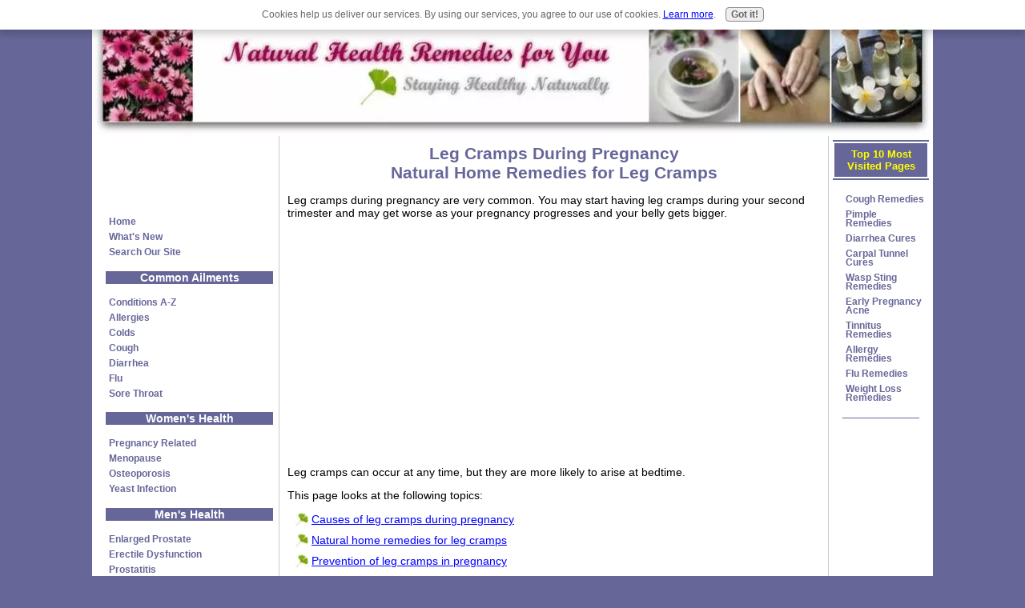

--- FILE ---
content_type: text/html; charset=UTF-8
request_url: https://www.natural-health-remedies-4u.com/leg-cramps-during-pregnancy.html
body_size: 7883
content:
<!DOCTYPE HTML PUBLIC "-//W3C//DTD HTML 4.01 Transitional//EN">
<!-- template design and stylesheets supplied by sbi-help.easy-online-money.net -->
<html>
<head> <title>
Leg Cramps During Pregnancy | Home Remedies for Leg Cramps
</title>
<meta name="Description" content="Information on leg cramps during pregnancy and how to use home remedies for leg cramps to alleviate this condition.">
<meta http-equiv="Content-Type" content="text/html; charset=UTF-8">
<META NAME="ROBOTS" CONTENT="all">
<META HTTP-EQUIV="CONTENT-LANGUAGE" CONTENT="EN">
<META NAME="revisit-after" CONTENT="7 days">
<META NAME="Copyright" CONTENT="Natural Health Remedies 4U">
<link rel="stylesheet" type="text/css" href="https://www.natural-health-remedies-4u.com/support-files/A.main3.css+nav3.css+divs3.css,Mcc.uEkLjT8x-v.css.pagespeed.cf.WncAVGX4Wb.css"/>
<meta http-equiv="Content-Type" content="text/html; charset=UTF-8"/>
<script type="text/javascript" src="https://www.natural-health-remedies-4u.com/sd/support-files/fix.js.pagespeed.jm.by72s1QuCJ.js"></script> <!-- start: tool_blocks.sbi_html_head -->
<link rel="canonical" href="https://www.natural-health-remedies-4u.com/leg-cramps-during-pregnancy.html"/>
<link rel="alternate" type="application/rss+xml" title="RSS" href="https://www.natural-health-remedies-4u.com/natural-health-remedies-4u.xml">
<meta property="og:title" content="Leg Cramps During Pregnancy | Home Remedies for Leg Cramps"/>
<meta property="og:description" content="Information on leg cramps during pregnancy and how to use home remedies for leg cramps to alleviate this condition."/>
<meta property="og:type" content="article"/>
<meta property="og:url" content="https://www.natural-health-remedies-4u.com/leg-cramps-during-pregnancy.html"/>
<!-- SD -->
<script type="text/javascript" language="JavaScript">var https_page=0</script>
<script type="text/javascript" charset="utf-8">//<![CDATA[
(function(){document.addEventListener("DOMContentLoaded",function(ev){var forms=[];forms=forms.concat([].slice.call(document.querySelectorAll('.Ezine2 form')));forms=forms.concat([].slice.call(document.querySelectorAll('.c2Form')));if(!/gdpr\-/.test(window.location.pathname)){forms=forms.concat([].slice.call(document.querySelectorAll('[class^=" FormBlock"]')));forms=forms.concat([].slice.call(document.querySelectorAll('[class^="FormBlock"]')));var userDomain=window.location.origin.replace(/sbi([A-za-z0-9]+)\.sitesell\./,"");var hostForms=[].slice.call(document.querySelectorAll('form[action^="'+userDomain+'"]'));hostForms=hostForms.concat([].slice.call(document.querySelectorAll('form[action^="/"]')));for(var i=0,ilen=hostForms.length;i<ilen;i++){if(forms.indexOf(hostForms[i])===-1){forms.push(hostForms[i]);}}}var blockForm=function(el){el.addEventListener('submit',function(ev){ev.preventDefault();},false);var buttons=el.querySelectorAll('input[type="submit"], button[type="submit"], input[value="Submit"], input[type="button"]');for(var i=0,ilen=buttons.length;i<ilen;i++){buttons[i].setAttribute("disabled","disabled");buttons[i].style.cursor="no-drop";}};for(var i=0,ilen=forms.length;i<ilen;i++){blockForm(forms[i]);}});}());
//]]></script><script src="https://www.natural-health-remedies-4u.com/sd/support-files/gdprcookie.js.pagespeed.jm.LyJeXqoTyT.js" async defer type="text/javascript"></script><!-- end: tool_blocks.sbi_html_head --></head>
<body>
<!--************************************************************************************************-->
<!-- The table width below, is for the COMPLETE table, not the individual cells. You can change it
to as low as 80%, if you prefer the narrower look. -->
<div class="max-width" align="center"><!--this is the starting div for the max width, don't delete it-->
<table width="100%" border="0" cellpadding="0" cellspacing="0">
<!-- start: SSI z-header.shtml --><!--
--><tr>
<td class="headerbg" colspan="3">
<div align="center">
<img src="https://www.natural-health-remedies-4u.com/images/1050x170xtest2.jpg.pagespeed.ic.exi25UAUHa.webp" width="1050" height="170" alt="Natural Health Remedies for You"></div></td>
</tr><!--
--><!-- end: SSI z-header.shtml -->
<!--************************************************************************************************-->
<!-- Dont put anything in this cell below. its only here as a spacer, to make sure the
spiders read your content, before they read you navigation column!!!. 
The width is set to 15%, the navigation cell will follow suit, as it is in the same column
-->
<tr>
<td class="spacerbg" valign="top" height="1" width="15%"></td>
<!--************************************************************************************************-->
<!-- This area is your main center column. As the 2 side columns are set to 35% between them, this one will
be at 65%. No need to specify that however, it will just fill whats left over.-->
<td class="contentbg" rowspan="2" valign="top">
<!--editable content begins-->
<h1><font color="#666699"><a name="top"></a>Leg Cramps During Pregnancy <br>Natural Home Remedies for Leg Cramps</font></h1>
Leg cramps during pregnancy are very common. You may start having leg cramps during your second trimester and may get worse as your pregnancy progresses and your
belly gets bigger.
<p></p>
<div align="center"><span style="text-align:left; float:center; width:336px; margin:5px;">
<script type="text/javascript">google_ad_client="pub-4520119733373775";;google_ad_width=336;google_ad_height=280;</script>
<script type="text/javascript" src="https://pagead2.googlesyndication.com/pagead/show_ads.js"></script>
</span></div>
<p></p>
Leg cramps can occur at any time, but they are more likely to arise at bedtime.
<p></p>
This page looks at the following topics:
<p></p>
<ul><li class="custom"><a href="#causes">Causes of leg cramps during pregnancy</a></li>
<li class="custom"><a href="#remedies">Natural home remedies for leg cramps</a></li>
<li class="custom"><a href="#prevention">Prevention of leg cramps in pregnancy</a></li></ul>
<p></p>
<a name="causes"></a><h2 class="hbg">Causes of Leg Cramps During Pregnancy</h2>
Leg cramps in pregnancy are usually caused by the following:
<p></p>
<ul><li class="custom">Poor circulation due to hormonal changes and mineral deficiency (usually calcium and/or magnesium).</li>
<li class="custom">Fatigue due to having to carry around extra weight while you are pregnant. </li>
<li class="custom">Pressure that is put on the blood vessels by the expanding uterus.</li></ul>
<p></p>
<a href="#top">Top</a>
<br></br>
<a name="remedies"></a><h2 class="hbg">Natural Home Remedies for Leg Cramps During Pregnancy</h2>
There are quite a few home remedies that you can try to treat leg cramps. They include:
<p></p>
<ul><li class="custom"><b>Minerals</b>
<p></p>
The minerals calcium and magnesium are beneficial because they reduce muscle spasms and cramps.
<p></p>
However, if you have kidney or heart problems, do not take magnesium supplements without medical supervision. Excess magnesium can also cause diarrhea in some people. Please
therefore consult with your doctor before you take these supplements.</li>
<p></p>
<li class="custom"><b>Vitamins</b>
<p></p>
Vitamin E has been found to be effective in treating leg cramps. Good food sources of vitamin E include wheat germ, safflower oil, corn oil, oatmeal and pastas. </li>
<p></p>
<li class="custom"><b>Essential Fatty Acids</b>
<p></p>
Essential fatty acids support proper blood flow and reduce the likelihood of muscle cramps. Supplements rich in EFAs include fish oil, flaxseed oil, and evening primrose
oil.</li>
<li class="custom"><b>Homeopathic Remedy</b>
<p></p>
The remedy <i>Magnesia Phosphorica</i> is very effective in treating leg cramps and muscle spasms. It is also safe to use for women during pregnancy.</li>
<p></p>
<li class="custom"><b>Aromatherapy</b>
<p></p>
The following aromatherapy recipe for foot bath has been found to be effective in treating foot and leg cramps in pregnancy.
<p></p>
Put 10 drops of lavender oil, 5 drops of geranium oil, and 2 drops of cypress oil into a bowl of hot water and use it as a foot bath.</li></ul>
<p></p>
<a href="#top">Top</a>
<br></br>
<a name="prevention"></a><h2 class="hbg">Prevention of Leg Cramps During Pregnancy</h2>
<ul><li class="custom">Eat calcium-rich foods, such as seaweed, green leafy vegetables (except spinach), and soy products. </li>
<li class="custom">Avoid foods that deplete the body of minerals, such as caffeine, alcohol, and sugar-rich foods.</li>
<li class="custom">Keep your blood moving by doing daily exercise, unless you have been advised by your doctor not to.</li>
<li class="custom">Elevate your legs as often as possible, so that the blood can flow back up to the heart.</li>
<li class="custom">Avoid standing or sitting with your legs crossed for long periods of time.</li>
<li class="custom">Stretch your calf muscles regularly during the day and in particular before going to bed.</li>
<li class="custom">Drink plenty of water during the day to stay hydrated.</li></ul>
<p></p>
<div align="center"><span style="text-align:left; float:center; width:336px; margin:5px;">
<script type="text/javascript">google_ad_client="pub-4520119733373775";;google_ad_width=336;google_ad_height=280;</script>
<script type="text/javascript" src="https://pagead2.googlesyndication.com/pagead/show_ads.js"></script>
</span></div>
<br></br>
<b><i>Related Topic</b></i>
<p></p>
<a href="https://www.natural-health-remedies-4u.com/womens-health-problems.html" onclick="return FIX.track(this);">Common Womens Health Problems</a>
<br></br>
<b><i>References</b></i>
<p></p>
Balch and Stengler, <i>Prescription for Natural Cures</i>, (John Wiley & Sons, Inc., 2004).
<br>Worwood, V.A. <i>The Complete Book of Essential Oils and Aromatherapy</i>. (New World Library, 1991).
<br></br>
<a href="#top">TOP of Leg Cramps During Pregnancy</a>
<!--editable content ends-->
<br clear="all">
</td>
<!--************************************************************************************************-->
<!-- The code below here, is for the far right side column. Use it for site news, small narrow graphics,
google adsense, affiliate links etc. The width is set to 20%, alter this as you wish.
DONT go below 10% or it will be too narrow to fit anything in. Between 15% and 25% should suit 
nearly everyone. -->
<td class="rightbg" valign="top" rowspan="2" width="20%">
<!--editable content begins-->
<!-- start: SSI z-rightnav.shtml --><!--
--><table frame="hsides" bordercolor="#666699" cellpadding="5" border="2">
<tr><th bgcolor="#666699"><font color="yellow">Top 10 Most Visited Pages</font></th></tr>
</table>
<p></p>
<p></p>
<div align="center"><div id="navigator">
<span class="housebutton"><a href="https://www.natural-health-remedies-4u.com/natural-cough-remedies.html" onclick="return FIX.track(this);">Cough Remedies</a></span>
<span class="housebutton"><a href="https://www.natural-health-remedies-4u.com/natural-pimple-remedies.html" onclick="return FIX.track(this);">Pimple Remedies</a></span>
<span class="housebutton"><a href="https://www.natural-health-remedies-4u.com/diarrhea-cures.html" onclick="return FIX.track(this);">Diarrhea Cures</a></span>
<span class="housebutton"><a href="https://www.natural-health-remedies-4u.com/carpal-tunnel-cures.html" onclick="return FIX.track(this);">Carpal Tunnel Cures</a></span>
<span class="housebutton"><a href="https://www.natural-health-remedies-4u.com/wasp-sting-remedies.html" onclick="return FIX.track(this);">Wasp Sting Remedies</a></span>
<span class="housebutton"><a href="https://www.natural-health-remedies-4u.com/acne-in-early-pregnancy.html" onclick="return FIX.track(this);">Early Pregnancy Acne</a></span>
<span class="housebutton"><a href="https://www.natural-health-remedies-4u.com/remedies-for-tinnitus.html" onclick="return FIX.track(this);">Tinnitus Remedies</a></span>
<span class="housebutton"><a href="https://www.natural-health-remedies-4u.com/allergy-natural-remedies.html" onclick="return FIX.track(this);">Allergy Remedies</a></span>
<span class="housebutton"><a href="https://www.natural-health-remedies-4u.com/natural-flu-remedies.html" onclick="return FIX.track(this);">Flu Remedies</a></span>
<span class="housebutton"><a href="https://www.natural-health-remedies-4u.com/natural-weight-loss-remedies.html" onclick="return FIX.track(this);">Weight Loss Remedies</a></span>
</div></div>
<p></p>
<hr></hr>
<p></p>
<center>
<script type="text/javascript">google_ad_client="pub-4520119733373775";;google_ad_width=120;google_ad_height=600;</script>
<script type="text/javascript" src="https://pagead2.googlesyndication.com/pagead/show_ads.js"></script>
</center><!--
--><!-- end: SSI z-rightnav.shtml -->
<!--editable content ends-->
</td>
</tr>
<!--************************************************************************************************-->
<!-- the code below if for the left side column.(the navigation column) Why is it at the end, rather than at the start,
where you might expect it to be? Because of the way SE spiders read tables. They start top left,
and work across each cell in order, to the bottom right.
If we have this cell where you would expect, then the spiders would read your navigation etc
BEFORE they read your content. We dont want that. Thats why we have a spacer cell at the top.
Although this appears to the eye to be the far left column, its actually down the order of cells.-->
<tr>
<td class="leftbg" valign="top">
<!--editable content begins-->
<!--the information below is removed from the page before uploading. You should have IDENTICAL
info in the nav include....this will be placed back on the page when it's built-->
<!-- start: SSI z-nav.shtml --><!--
--><div align="center"><div id="navigator">
<script type="text/javascript">google_ad_client="pub-4520119733373775";google_ad_slot="2721269263";google_ad_width=120;google_ad_height=90;</script>
<script type="text/javascript" src="https://pagead2.googlesyndication.com/pagead/show_ads.js"></script>
<span class="housebutton"><a href="https://www.natural-health-remedies-4u.com/index.html" onclick="return FIX.track(this);">Home</a></span>
<span class="housebutton"><a href="https://www.natural-health-remedies-4u.com/natural-health-remedies-blog.html" onclick="return FIX.track(this);">What's New</a></span>
<span class="housebutton"><a href="https://www.natural-health-remedies-4u.com/search.html" onclick="return FIX.track(this);">Search Our Site</a></span>
<h3 class="hbg">Common Ailments</h3>
<span class="housebutton"><a href="https://www.natural-health-remedies-4u.com/common-health-problems.html" onclick="return FIX.track(this);">Conditions A-Z</a></span>
<span class="housebutton"><a href="https://www.natural-health-remedies-4u.com/allergy-natural-remedies.html" onclick="return FIX.track(this);">Allergies</a></span>
<span class="housebutton"><a href="https://www.natural-health-remedies-4u.com/home-remedies-for-colds.html" onclick="return FIX.track(this);">Colds</a></span>
<span class="housebutton"><a href="https://www.natural-health-remedies-4u.com/natural-cough-remedies.html" onclick="return FIX.track(this);">Cough</a></span>
<span class="housebutton"><a href="https://www.natural-health-remedies-4u.com/diarrhea-cures.html" onclick="return FIX.track(this);">Diarrhea</a></span>
<span class="housebutton"><a href="https://www.natural-health-remedies-4u.com/natural-flu-remedies.html" onclick="return FIX.track(this);">Flu</a></span>
<span class="housebutton"><a href="https://www.natural-health-remedies-4u.com/causes-of-sore-throat.html" onclick="return FIX.track(this);">Sore Throat</a></span>
<h3 class="hbg">Women's Health</h3>
<span class="housebutton"><a href="https://www.natural-health-remedies-4u.com/womens-health-problems.html" onclick="return FIX.track(this);">Pregnancy Related</a></span>
<span class="housebutton"><a href="https://www.natural-health-remedies-4u.com/home-remedies-for-menopause.html" onclick="return FIX.track(this);">Menopause</a></span>
<span class="housebutton"><a href="https://www.natural-health-remedies-4u.com/natural-remedies-for-osteoporosis.html" onclick="return FIX.track(this);">Osteoporosis</a></span>
<span class="housebutton"><a href="https://www.natural-health-remedies-4u.com/vaginal-inflammation.html" onclick="return FIX.track(this);">Yeast Infection</a></span>
<h3 class="hbg">Men's Health</h3>
<span class="housebutton"><a href="https://www.natural-health-remedies-4u.com/natural-prostate-remedies.html" onclick="return FIX.track(this);">Enlarged Prostate</a></span>
<span class="housebutton"><a href="https://www.natural-health-remedies-4u.com/natural-remedies-for-erectile-dysfunction.html" onclick="return FIX.track(this);">Erectile Dysfunction</a></span>
<span class="housebutton"><a href="https://www.natural-health-remedies-4u.com/prostatitis-treatments.html" onclick="return FIX.track(this);">Prostatitis</a></span>
<h3 class="hbg">Skin Problems</h3>
<span class="housebutton"><a href="https://www.natural-health-remedies-4u.com/home-remedies-for-boils.html" onclick="return FIX.track(this);">Boils</a></span>
<span class="housebutton"><a href="https://www.natural-health-remedies-4u.com/home-remedies-for-eczema.html" onclick="return FIX.track(this);">Eczema</a></span>
<span class="housebutton"><a href="https://www.natural-health-remedies-4u.com/cures-for-hives.html" onclick="return FIX.track(this);">Hives</a></span>
<span class="housebutton"><a href="https://www.natural-health-remedies-4u.com/natural-pimple-remedies.html" onclick="return FIX.track(this);">Pimples</a></span>
<span class="housebutton"><a href="https://www.natural-health-remedies-4u.com/psoriasis-natural-remedies.html" onclick="return FIX.track(this);">Psoriasis</a></span>
<span class="housebutton"><a href="https://www.natural-health-remedies-4u.com/home-remedies-for-rosacea.html" onclick="return FIX.track(this);">Rosacea</a></span>
<h3 class="hbg">Injuries/Accidents</h3>
<span class="housebutton"><a href="https://www.natural-health-remedies-4u.com/wasp-sting-remedies.html" onclick="return FIX.track(this);">Bee & Wasp Stings</a></span>
<span class="housebutton"><a href="https://www.natural-health-remedies-4u.com/bruises-treatment.html" onclick="return FIX.track(this);">Bruises</a></span>
<span class="housebutton"><a href="https://www.natural-health-remedies-4u.com/home-remedies-for-burns.html" onclick="return FIX.track(this);">Burns</a></span>
<span class="housebutton"><a href="https://www.natural-health-remedies-4u.com/remedies-for-food-poisoning.html" onclick="return FIX.track(this);">Food Poisoning</a></span>
<h3 class="hbg">Herbs</h3>
<span class="housebutton"><a href="https://www.natural-health-remedies-4u.com/benefits-of-elderberry.html" onclick="return FIX.track(this);">Elderberry</a></span>
<span class="housebutton"><a href="https://www.natural-health-remedies-4u.com/evening-primrose-benefits.html" onclick="return FIX.track(this);">Evening Primrose</a></span>
<span class="housebutton"><a href="https://www.natural-health-remedies-4u.com/ginger-health-benefits.html" onclick="return FIX.track(this);">Ginger</a></span>
<span class="housebutton"><a href="https://www.natural-health-remedies-4u.com/benefits-of-milk-thistle.html" onclick="return FIX.track(this);">Milk Thistle</a></span>
<span class="housebutton"><a href="https://www.natural-health-remedies-4u.com/saw-palmetto-benefits.html" onclick="return FIX.track(this);">Saw Palmetto</a></span>
<span class="housebutton"><a href="https://www.natural-health-remedies-4u.com/turmeric-benefits.html" onclick="return FIX.track(this);">Turmeric</a></span>
<h3 class="hbg">Your Stories</h3>
<span class="housebutton"><a href="https://www.natural-health-remedies-4u.com/natural-health-remedies-4u.html" onclick="return FIX.track(this);">Tell Your Story</a></span>
</div></div><!--
--><!-- end: SSI z-nav.shtml -->
<br>
<!--this ends the nav include info-->
<hr>
<center><font color="#666699"><b>Subscribe to This Site:</b></font><p>
<a href="https://www.natural-health-remedies-4u.com/natural-health-remedies-4u.xml" target="new" onclick="return FIX.track(this);">
<img src="[data-uri]" alt="XML RSS" border=0></a></center></p>
<hr>
<!-- AddThis Bookmark Button BEGIN. This is for social bookmarking. The code can be used
"as is", there is nothing that needs to be changed. Just cut and paste it to where-ever you 
want to have it on the page. You could even put it into an include, if you wish. You can use this code, or go to the
addthis website and generate your own code.-->
<!-- AddThis Button BEGIN -->
<div class="full-width-box2">
<b><font color="#666699"><center>Enjoy This Site?</center></font></b>
<br>
Then why not use the button below, to add us to your favorite bookmarking service? <br><br>
<script type="text/javascript">addthis_url=location.href;addthis_title=document.title;addthis_pub='templatev2';</script>
<script type="text/javascript" src="https://s7.addthis.com/js/addthis_widget.php?v=12"></script>
</div>
<!-- AddThis Button END -->
<!--editable content ends-->
</td>
</tr>
<!--************************************************************************************************-->
<tr>
<td class="footerbg" colspan="3">
<!-- remove the content below BEFORE uploading. It will be replaced with the include.
Make sure the include contains exactly the same information as what's below -->
<!--editable content begins-->
<!-- start: SSI z-footer.shtml --><!--
--><div align="center">
<a href="https://www.copyscape.com/" onclick="return FIX.track(this);"><IMG SRC="https://banners.copyscape.com/images/cs-gr-234x16.gif" ALT="Page copy protected against web site content infringement by Copyscape" TITLE="Do not copy content from the page. Plagiarism will be detected by Copyscape." WIDTH="234" HEIGHT="16" BORDER="0"></a>
<p></p>
<font size="-1">| <a href="https://www.natural-health-remedies-4u.com/index.html">Homepage</a> | <a href="https://www.natural-health-remedies-4u.com/links.html">Links</a> | <br>
| <a href="https://www.natural-health-remedies-4u.com/contact-us.html">Contact Us</a> | <a href="https://www.natural-health-remedies-4u.com/privacy-policy.html">Privacy Policy</a> |
</font>
<p><center><font size="-1"><i> Information on this site is for educational purpose only.
<br>It is not intended to replace the advice and treatment of a professional medical practitioner.</i></font></center></br>
<!--end of info in the include-->
<a href="#top"> Return to top </a>
</div><!--
--><!-- end: SSI z-footer.shtml -->
<!--editable content ends-->
<!--this is the end of the info that needs to be in yr footer include-->
<!--************************************************************************************************-->
</td>
</tr>
<!--this is the colored strip along the bottom of the page-->
<tr><td bgcolor="#666699" colspan="3">
<!--editable content begins-->
<!-- start: SSI z-bottomstrip.shtml --><!--
--><center>
<font color="white">Copyright&copy; 2009. Natural-Health-Remedies-4U.com</font>
</center><!--
--><!-- end: SSI z-bottomstrip.shtml -->
<!--editable content ends-->
</td></tr>
</table>
</div><!--this is the closing div for the max width, dont delete it-->
<center><!-- start: tool_blocks.socializeit -->
<div id="socializeit_" class="js-socializeit"></div>
<script type="text/javascript">var https_page;var socializeit_options=socializeit_options||[];socializeit_options.push({el_id:"socializeit_",pack:2,domain:"natural-health-remedies-4u.com",https_page:https_page,share_horizontal_label:"Share this page:",share_sticky_label:"Share",payItText:"",payItExpanded:"",szColor:"",whatIsThisLabel:"What&rsquo;s this?",whatIsThisUrl:"",background_color:"",version:1,display_variant:""});</script><!-- end: tool_blocks.socializeit --></center> <!-- start: tool_blocks.sbi_html_body_end -->
<script>var SS_PARAMS={pinterest_enabled:false,googleplus1_on_page:false,socializeit_onpage:true};</script><style>.g-recaptcha{display:inline-block}.recaptcha_wrapper{text-align:center}</style>
<script>if(typeof recaptcha_callbackings!=="undefined"){SS_PARAMS.recaptcha_callbackings=recaptcha_callbackings||[]};</script><script>(function(d,id){if(d.getElementById(id)){return;}var s=d.createElement('script');s.async=true;s.defer=true;s.src="/ssjs/ldr.js";s.id=id;d.getElementsByTagName('head')[0].appendChild(s);})(document,'_ss_ldr_script');</script><!-- end: tool_blocks.sbi_html_body_end -->
<!-- Generated at 16:46:17 27-Nov-2022 with custom-10-0-2col v38 -->
</body>
</html>


--- FILE ---
content_type: text/html; charset=utf-8
request_url: https://www.google.com/recaptcha/api2/aframe
body_size: 269
content:
<!DOCTYPE HTML><html><head><meta http-equiv="content-type" content="text/html; charset=UTF-8"></head><body><script nonce="xuFA0GX3ITV97JNNB7hxDg">/** Anti-fraud and anti-abuse applications only. See google.com/recaptcha */ try{var clients={'sodar':'https://pagead2.googlesyndication.com/pagead/sodar?'};window.addEventListener("message",function(a){try{if(a.source===window.parent){var b=JSON.parse(a.data);var c=clients[b['id']];if(c){var d=document.createElement('img');d.src=c+b['params']+'&rc='+(localStorage.getItem("rc::a")?sessionStorage.getItem("rc::b"):"");window.document.body.appendChild(d);sessionStorage.setItem("rc::e",parseInt(sessionStorage.getItem("rc::e")||0)+1);localStorage.setItem("rc::h",'1766342628057');}}}catch(b){}});window.parent.postMessage("_grecaptcha_ready", "*");}catch(b){}</script></body></html>

--- FILE ---
content_type: text/css
request_url: https://www.natural-health-remedies-4u.com/support-files/A.main3.css+nav3.css+divs3.css,Mcc.uEkLjT8x-v.css.pagespeed.cf.WncAVGX4Wb.css
body_size: 877
content:
body{max-width:1050px;background-color:#669;font-family:Arial,Verdana,sans-serif;font-size:93%;color:#000;margin:auto;padding:0;text-align:center}.max-width{width:expression(document.body.clientWidth > 1052? "1050px": "auto" )}table{font-size:100%;color:inherit;margin-top:0;margin-right:0;margin-bottom:0;margin-left:0}hr{border:0;color:inherit;background-color:#669;height:1px;width:80%;text-align:center}ul{list-style-type:none;padding-left:0;margin-left:10px}li.custom{background:url(https://www.natural-health-remedies-4u.com/images/xbullet.gif.pagespeed.ic.mOL4siMvbp.webp) left top no-repeat;padding-left:20px;margin-bottom:10px}a{font-family:Arial,Verdana,sans-serif;font-size:100%;color:#00f;text-decoration:underline}a:hover{font-family:Arial,Verdana,sans-serif;font-size:100%;background-color:#669;color:#fff}h1{font-family:Arial,Verdana,sans-serif;font-size:150%;color:#000;text-align:center}h2{font-family:Arial,Verdana,sans-serif;font-size:116%;color:#000;text-align:center}h3{font-family:Arial,Verdana,sans-serif;font-size:108%;color:#000;text-align:center}td.logo{background-color:#fff;font-size:100%}td.headerbg{background-color:#fff;font-size:93%}td.spacerbg{background-color:#fff;font-size:93%}td.contentbg{background-color:#fff;border-left:1px solid #ccc;border-right:1px solid #ccc;border-top:none;border-bottom:1px solid #ccc;font-size:93%;color:inherit;padding:10px}td.rightbg{font-family:Arial,Verdana,sans-serif;font-size:86%;color:inherit;background-color:#fff;padding:5px}td.leftbg{font-size:86%;color:inherit;margin-left:5px;background-color:#fff;padding:5px}td.footerbg{font-size:86%;color:inherit;background-color:#fff;padding:5px}.hbg{background-color:#669;color:#fff;width:auto}a.jumplink{text-decoration:none;font-size:100%;background-color:transparent;color:#000}a:hover.jumplink{text-decoration:none;font-size:100%;background-color:transparent;color:#000}#navigator{}.housebutton{line-height:90%}.housebutton a{font-size:93%;font-family:Verdana,sans-serif}.housebutton a:hover{font-size:93%;font-family:Verdana,sans-serif}#navigator{background-color:transparent;border:transparent;width:auto;margin-top:auto;margin-left:10px;margin-right:auto;padding:2px;text-align:left}.housebutton{font-weight:bold;text-align:left;margin-bottom:0;margin-top:0}.housebutton a{padding:4px;text-decoration:none;display:block;color:#669;background-color:transparent;border-top:none;border-left:none;border-bottom:none;border-right:none}.housebutton a:hover{color:#906;background-color:#ccc;border-top:none;border-left:none;border-bottom:none;border-right:none}div.full-width-box{background-color:#fff;margin:15px 0 10px 0;padding:15px;border:1px solid #669}div.center-box{width:50%;background-color:#fff;margin-left:auto;margin-right:auto;padding:15px;border:1px solid #669}div.full-width-box2{background-color:#ffa;margin:15px 0 10px 0;padding:15px;border:1px solid #669}div.half-width-box-left{background-color:#fff;margin:5px 5px 5px 5px;border:1px solid #669;padding:10px;width:50%;float:left}div.half-width-box-right{background-color:#fff;margin:5px 5px 5px 5px;border:1px solid #669;padding:10px;width:50%;float:right}.img-float-left{float:left;padding:2px;margin-right:5px;border:2px solid #669}.img-float-right{float:right;padding:2px;margin-left:5px;border:2px solid #669}div.clear{clear:both;width:100%;height:1px}